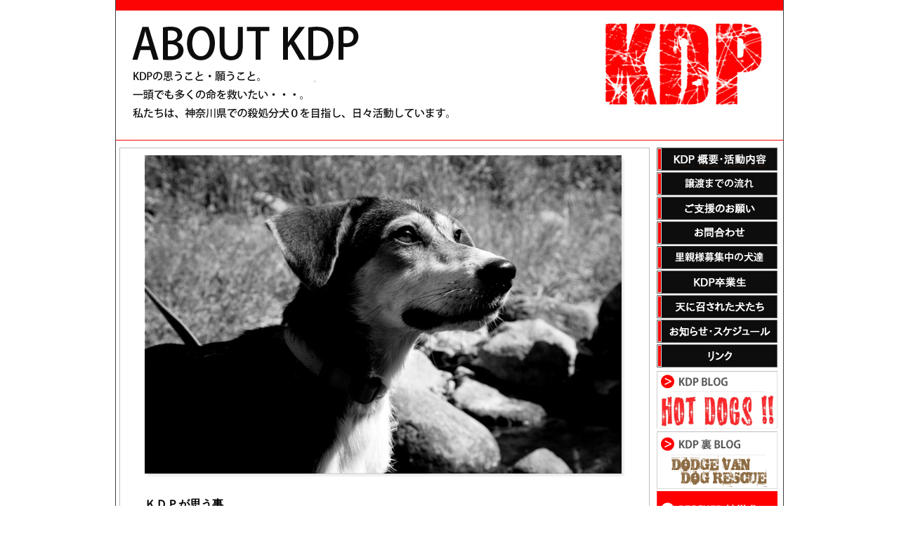

--- FILE ---
content_type: text/html; charset=UTF-8
request_url: https://kdp-satooya.org/about-kdp
body_size: 10016
content:
<!DOCTYPE html>
<html dir="ltr" lang="ja" prefix="og: https://ogp.me/ns#">
<head>
<meta charset="UTF-8" />
<meta http-equiv="X-UA-Compatible" content="IE=8" />



<link rel="profile" href="https://gmpg.org/xfn/11" />
<link rel="stylesheet" type="text/css" media="all" href="https://kdp-satooya.org/wp-content/themes/kdp-satooya/style.css" />
<link rel="pingback" href="https://kdp-satooya.org/xmlrpc.php" />

<link rel="shortcut icon" type="image/x-icon" href="https://kdp-satooya.org/wp-content/themes/kdp-satooya/favicon.ico" />
<link rel="stylesheet" href="https://kdp-satooya.org/wp-content/themes/kdp-satooya/js/nyroModal-1.6.2/styles/nyroModal.css" type="text/css" />

<script src="https://kdp-satooya.org/wp-content/themes/kdp-satooya/js/scrollsmoothly.js" type="text/javascript"></script>
<script src="https://ajax.googleapis.com/ajax/libs/jquery/1.4.2/jquery.min.js" type="text/javascript" charset="UTF-8"></script>
<script src="https://kdp-satooya.org/wp-content/themes/kdp-satooya/js/nyroModal-1.6.2/js/jquery.nyroModal-1.6.2.pack.js" type="text/javascript"></script>

<!--[if IE 6]>
<script src="https://kdp-satooya.org/wp-content/themes/kdp-satooya/js/DD_belatedPNG_0.0.8a-min.js"></script>
<script>
	DD_belatedPNG.fix('img, .png_bg');
</script>
<![endif]-->


	<style>img:is([sizes="auto" i], [sizes^="auto," i]) { contain-intrinsic-size: 3000px 1500px }</style>
	
		<!-- All in One SEO 4.9.3 - aioseo.com -->
		<title>KDP概要・活動内容 | 特定非営利活動法人 KDP KANAGAWA DOG PROTECTION - 神奈川ドッグプロテクション：神奈川県動物保護センター公認ボランティア</title>
	<meta name="robots" content="max-image-preview:large" />
	<link rel="canonical" href="https://kdp-satooya.org/about-kdp" />
	<meta name="generator" content="All in One SEO (AIOSEO) 4.9.3" />
		<meta property="og:locale" content="ja_JP" />
		<meta property="og:site_name" content="特定非営利活動法人 KDP KANAGAWA DOG PROTECTION - 神奈川ドッグプロテクション：神奈川県動物保護センター公認ボランティア" />
		<meta property="og:type" content="article" />
		<meta property="og:title" content="KDP概要・活動内容 | 特定非営利活動法人 KDP KANAGAWA DOG PROTECTION - 神奈川ドッグプロテクション：神奈川県動物保護センター公認ボランティア" />
		<meta property="og:url" content="https://kdp-satooya.org/about-kdp" />
		<meta property="og:image" content="https://kdp-satooya.org/wp-content/uploads/2019/06/KDP-logo2.png" />
		<meta property="og:image:secure_url" content="https://kdp-satooya.org/wp-content/uploads/2019/06/KDP-logo2.png" />
		<meta property="og:image:width" content="456" />
		<meta property="og:image:height" content="342" />
		<meta property="article:published_time" content="2011-05-23T08:36:24+00:00" />
		<meta property="article:modified_time" content="2019-07-14T00:02:10+00:00" />
		<meta name="twitter:card" content="summary" />
		<meta name="twitter:title" content="KDP概要・活動内容 | 特定非営利活動法人 KDP KANAGAWA DOG PROTECTION - 神奈川ドッグプロテクション：神奈川県動物保護センター公認ボランティア" />
		<meta name="twitter:image" content="https://kdp-satooya.org/wp-content/uploads/2019/06/KDP-logo2.png" />
		<script type="application/ld+json" class="aioseo-schema">
			{"@context":"https:\/\/schema.org","@graph":[{"@type":"BreadcrumbList","@id":"https:\/\/kdp-satooya.org\/about-kdp#breadcrumblist","itemListElement":[{"@type":"ListItem","@id":"https:\/\/kdp-satooya.org#listItem","position":1,"name":"Home","item":"https:\/\/kdp-satooya.org","nextItem":{"@type":"ListItem","@id":"https:\/\/kdp-satooya.org\/about-kdp#listItem","name":"KDP\u6982\u8981\u30fb\u6d3b\u52d5\u5185\u5bb9"}},{"@type":"ListItem","@id":"https:\/\/kdp-satooya.org\/about-kdp#listItem","position":2,"name":"KDP\u6982\u8981\u30fb\u6d3b\u52d5\u5185\u5bb9","previousItem":{"@type":"ListItem","@id":"https:\/\/kdp-satooya.org#listItem","name":"Home"}}]},{"@type":"Organization","@id":"https:\/\/kdp-satooya.org\/#organization","name":"\u7279\u5b9a\u975e\u55b6\u5229\u6d3b\u52d5\u6cd5\u4eba KDP KANAGAWA DOG PROTECTION - \u795e\u5948\u5ddd\u30c9\u30c3\u30b0\u30d7\u30ed\u30c6\u30af\u30b7\u30e7\u30f3\uff1a\u795e\u5948\u5ddd\u770c\u52d5\u7269\u4fdd\u8b77\u30bb\u30f3\u30bf\u30fc\u516c\u8a8d\u30dc\u30e9\u30f3\u30c6\u30a3\u30a2","description":"\u7279\u5b9a\u975e\u55b6\u5229\u6d3b\u52d5\u6cd5\u4eba KDP KANAGAWA DOG PROTECTION - \u795e\u5948\u5ddd\u30c9\u30c3\u30b0\u30d7\u30ed\u30c6\u30af\u30b7\u30e7\u30f3\u306f\u3001\u4eba\u306b\u6368\u3066\u3089\u308c\u3001\u3084\u3080\u3092\u5f97\u305a\u6bba\u51e6\u5206\u3055\u308c\u3066\u3057\u307e\u3046\u72ac\u305f\u3061\u306b\u3001\u65b0\u3057\u3044\u5bb6\u65cf\u3092\u898b\u3064\u3051\u308b\u305f\u3081\u3001\u795e\u5948\u5ddd\u770c\u52d5\u7269\u4fdd\u8b77\u30bb\u30f3\u30bf\u30fc\u304b\u3089\u6b63\u5f0f\u306a\u627f\u8a8d\u3092\u53d7\u3051\u4fdd\u8b77\u6d3b\u52d5\u3092\u884c\u3063\u3066\u304a\u308a\u307e\u3059\u3002","url":"https:\/\/kdp-satooya.org\/"},{"@type":"WebPage","@id":"https:\/\/kdp-satooya.org\/about-kdp#webpage","url":"https:\/\/kdp-satooya.org\/about-kdp","name":"KDP\u6982\u8981\u30fb\u6d3b\u52d5\u5185\u5bb9 | \u7279\u5b9a\u975e\u55b6\u5229\u6d3b\u52d5\u6cd5\u4eba KDP KANAGAWA DOG PROTECTION - \u795e\u5948\u5ddd\u30c9\u30c3\u30b0\u30d7\u30ed\u30c6\u30af\u30b7\u30e7\u30f3\uff1a\u795e\u5948\u5ddd\u770c\u52d5\u7269\u4fdd\u8b77\u30bb\u30f3\u30bf\u30fc\u516c\u8a8d\u30dc\u30e9\u30f3\u30c6\u30a3\u30a2","inLanguage":"ja","isPartOf":{"@id":"https:\/\/kdp-satooya.org\/#website"},"breadcrumb":{"@id":"https:\/\/kdp-satooya.org\/about-kdp#breadcrumblist"},"datePublished":"2011-05-23T17:36:24+09:00","dateModified":"2019-07-14T09:02:10+09:00"},{"@type":"WebSite","@id":"https:\/\/kdp-satooya.org\/#website","url":"https:\/\/kdp-satooya.org\/","name":"\u7279\u5b9a\u975e\u55b6\u5229\u6d3b\u52d5\u6cd5\u4eba KDP KANAGAWA DOG PROTECTION - \u795e\u5948\u5ddd\u30c9\u30c3\u30b0\u30d7\u30ed\u30c6\u30af\u30b7\u30e7\u30f3\uff1a\u795e\u5948\u5ddd\u770c\u52d5\u7269\u4fdd\u8b77\u30bb\u30f3\u30bf\u30fc\u516c\u8a8d\u30dc\u30e9\u30f3\u30c6\u30a3\u30a2","description":"\u7279\u5b9a\u975e\u55b6\u5229\u6d3b\u52d5\u6cd5\u4eba KDP KANAGAWA DOG PROTECTION - \u795e\u5948\u5ddd\u30c9\u30c3\u30b0\u30d7\u30ed\u30c6\u30af\u30b7\u30e7\u30f3\u306f\u3001\u4eba\u306b\u6368\u3066\u3089\u308c\u3001\u3084\u3080\u3092\u5f97\u305a\u6bba\u51e6\u5206\u3055\u308c\u3066\u3057\u307e\u3046\u72ac\u305f\u3061\u306b\u3001\u65b0\u3057\u3044\u5bb6\u65cf\u3092\u898b\u3064\u3051\u308b\u305f\u3081\u3001\u795e\u5948\u5ddd\u770c\u52d5\u7269\u4fdd\u8b77\u30bb\u30f3\u30bf\u30fc\u304b\u3089\u6b63\u5f0f\u306a\u627f\u8a8d\u3092\u53d7\u3051\u4fdd\u8b77\u6d3b\u52d5\u3092\u884c\u3063\u3066\u304a\u308a\u307e\u3059\u3002","inLanguage":"ja","publisher":{"@id":"https:\/\/kdp-satooya.org\/#organization"}}]}
		</script>
		<!-- All in One SEO -->

<link rel="alternate" type="application/rss+xml" title="特定非営利活動法人 KDP KANAGAWA DOG PROTECTION - 神奈川ドッグプロテクション：神奈川県動物保護センター公認ボランティア &raquo; フィード" href="https://kdp-satooya.org/feed" />
<link rel="alternate" type="application/rss+xml" title="特定非営利活動法人 KDP KANAGAWA DOG PROTECTION - 神奈川ドッグプロテクション：神奈川県動物保護センター公認ボランティア &raquo; コメントフィード" href="https://kdp-satooya.org/comments/feed" />
<script type="text/javascript">
/* <![CDATA[ */
window._wpemojiSettings = {"baseUrl":"https:\/\/s.w.org\/images\/core\/emoji\/16.0.1\/72x72\/","ext":".png","svgUrl":"https:\/\/s.w.org\/images\/core\/emoji\/16.0.1\/svg\/","svgExt":".svg","source":{"concatemoji":"https:\/\/kdp-satooya.org\/wp-includes\/js\/wp-emoji-release.min.js?ver=6.8.3"}};
/*! This file is auto-generated */
!function(s,n){var o,i,e;function c(e){try{var t={supportTests:e,timestamp:(new Date).valueOf()};sessionStorage.setItem(o,JSON.stringify(t))}catch(e){}}function p(e,t,n){e.clearRect(0,0,e.canvas.width,e.canvas.height),e.fillText(t,0,0);var t=new Uint32Array(e.getImageData(0,0,e.canvas.width,e.canvas.height).data),a=(e.clearRect(0,0,e.canvas.width,e.canvas.height),e.fillText(n,0,0),new Uint32Array(e.getImageData(0,0,e.canvas.width,e.canvas.height).data));return t.every(function(e,t){return e===a[t]})}function u(e,t){e.clearRect(0,0,e.canvas.width,e.canvas.height),e.fillText(t,0,0);for(var n=e.getImageData(16,16,1,1),a=0;a<n.data.length;a++)if(0!==n.data[a])return!1;return!0}function f(e,t,n,a){switch(t){case"flag":return n(e,"\ud83c\udff3\ufe0f\u200d\u26a7\ufe0f","\ud83c\udff3\ufe0f\u200b\u26a7\ufe0f")?!1:!n(e,"\ud83c\udde8\ud83c\uddf6","\ud83c\udde8\u200b\ud83c\uddf6")&&!n(e,"\ud83c\udff4\udb40\udc67\udb40\udc62\udb40\udc65\udb40\udc6e\udb40\udc67\udb40\udc7f","\ud83c\udff4\u200b\udb40\udc67\u200b\udb40\udc62\u200b\udb40\udc65\u200b\udb40\udc6e\u200b\udb40\udc67\u200b\udb40\udc7f");case"emoji":return!a(e,"\ud83e\udedf")}return!1}function g(e,t,n,a){var r="undefined"!=typeof WorkerGlobalScope&&self instanceof WorkerGlobalScope?new OffscreenCanvas(300,150):s.createElement("canvas"),o=r.getContext("2d",{willReadFrequently:!0}),i=(o.textBaseline="top",o.font="600 32px Arial",{});return e.forEach(function(e){i[e]=t(o,e,n,a)}),i}function t(e){var t=s.createElement("script");t.src=e,t.defer=!0,s.head.appendChild(t)}"undefined"!=typeof Promise&&(o="wpEmojiSettingsSupports",i=["flag","emoji"],n.supports={everything:!0,everythingExceptFlag:!0},e=new Promise(function(e){s.addEventListener("DOMContentLoaded",e,{once:!0})}),new Promise(function(t){var n=function(){try{var e=JSON.parse(sessionStorage.getItem(o));if("object"==typeof e&&"number"==typeof e.timestamp&&(new Date).valueOf()<e.timestamp+604800&&"object"==typeof e.supportTests)return e.supportTests}catch(e){}return null}();if(!n){if("undefined"!=typeof Worker&&"undefined"!=typeof OffscreenCanvas&&"undefined"!=typeof URL&&URL.createObjectURL&&"undefined"!=typeof Blob)try{var e="postMessage("+g.toString()+"("+[JSON.stringify(i),f.toString(),p.toString(),u.toString()].join(",")+"));",a=new Blob([e],{type:"text/javascript"}),r=new Worker(URL.createObjectURL(a),{name:"wpTestEmojiSupports"});return void(r.onmessage=function(e){c(n=e.data),r.terminate(),t(n)})}catch(e){}c(n=g(i,f,p,u))}t(n)}).then(function(e){for(var t in e)n.supports[t]=e[t],n.supports.everything=n.supports.everything&&n.supports[t],"flag"!==t&&(n.supports.everythingExceptFlag=n.supports.everythingExceptFlag&&n.supports[t]);n.supports.everythingExceptFlag=n.supports.everythingExceptFlag&&!n.supports.flag,n.DOMReady=!1,n.readyCallback=function(){n.DOMReady=!0}}).then(function(){return e}).then(function(){var e;n.supports.everything||(n.readyCallback(),(e=n.source||{}).concatemoji?t(e.concatemoji):e.wpemoji&&e.twemoji&&(t(e.twemoji),t(e.wpemoji)))}))}((window,document),window._wpemojiSettings);
/* ]]> */
</script>
<style id='wp-emoji-styles-inline-css' type='text/css'>

	img.wp-smiley, img.emoji {
		display: inline !important;
		border: none !important;
		box-shadow: none !important;
		height: 1em !important;
		width: 1em !important;
		margin: 0 0.07em !important;
		vertical-align: -0.1em !important;
		background: none !important;
		padding: 0 !important;
	}
</style>
<link rel='stylesheet' id='wp-block-library-css' href='https://kdp-satooya.org/wp-includes/css/dist/block-library/style.min.css?ver=6.8.3' type='text/css' media='all' />
<style id='classic-theme-styles-inline-css' type='text/css'>
/*! This file is auto-generated */
.wp-block-button__link{color:#fff;background-color:#32373c;border-radius:9999px;box-shadow:none;text-decoration:none;padding:calc(.667em + 2px) calc(1.333em + 2px);font-size:1.125em}.wp-block-file__button{background:#32373c;color:#fff;text-decoration:none}
</style>
<link rel='stylesheet' id='aioseo/css/src/vue/standalone/blocks/table-of-contents/global.scss-css' href='https://kdp-satooya.org/wp-content/plugins/all-in-one-seo-pack/dist/Lite/assets/css/table-of-contents/global.e90f6d47.css?ver=4.9.3' type='text/css' media='all' />
<link rel='stylesheet' id='wp-components-css' href='https://kdp-satooya.org/wp-includes/css/dist/components/style.min.css?ver=6.8.3' type='text/css' media='all' />
<link rel='stylesheet' id='wp-preferences-css' href='https://kdp-satooya.org/wp-includes/css/dist/preferences/style.min.css?ver=6.8.3' type='text/css' media='all' />
<link rel='stylesheet' id='wp-block-editor-css' href='https://kdp-satooya.org/wp-includes/css/dist/block-editor/style.min.css?ver=6.8.3' type='text/css' media='all' />
<link rel='stylesheet' id='wp-reusable-blocks-css' href='https://kdp-satooya.org/wp-includes/css/dist/reusable-blocks/style.min.css?ver=6.8.3' type='text/css' media='all' />
<link rel='stylesheet' id='wp-patterns-css' href='https://kdp-satooya.org/wp-includes/css/dist/patterns/style.min.css?ver=6.8.3' type='text/css' media='all' />
<link rel='stylesheet' id='wp-editor-css' href='https://kdp-satooya.org/wp-includes/css/dist/editor/style.min.css?ver=6.8.3' type='text/css' media='all' />
<link rel='stylesheet' id='block-robo-gallery-style-css-css' href='https://kdp-satooya.org/wp-content/plugins/robo-gallery/includes/extensions/block/dist/blocks.style.build.css?ver=5.1.2' type='text/css' media='all' />
<style id='global-styles-inline-css' type='text/css'>
:root{--wp--preset--aspect-ratio--square: 1;--wp--preset--aspect-ratio--4-3: 4/3;--wp--preset--aspect-ratio--3-4: 3/4;--wp--preset--aspect-ratio--3-2: 3/2;--wp--preset--aspect-ratio--2-3: 2/3;--wp--preset--aspect-ratio--16-9: 16/9;--wp--preset--aspect-ratio--9-16: 9/16;--wp--preset--color--black: #000000;--wp--preset--color--cyan-bluish-gray: #abb8c3;--wp--preset--color--white: #ffffff;--wp--preset--color--pale-pink: #f78da7;--wp--preset--color--vivid-red: #cf2e2e;--wp--preset--color--luminous-vivid-orange: #ff6900;--wp--preset--color--luminous-vivid-amber: #fcb900;--wp--preset--color--light-green-cyan: #7bdcb5;--wp--preset--color--vivid-green-cyan: #00d084;--wp--preset--color--pale-cyan-blue: #8ed1fc;--wp--preset--color--vivid-cyan-blue: #0693e3;--wp--preset--color--vivid-purple: #9b51e0;--wp--preset--gradient--vivid-cyan-blue-to-vivid-purple: linear-gradient(135deg,rgba(6,147,227,1) 0%,rgb(155,81,224) 100%);--wp--preset--gradient--light-green-cyan-to-vivid-green-cyan: linear-gradient(135deg,rgb(122,220,180) 0%,rgb(0,208,130) 100%);--wp--preset--gradient--luminous-vivid-amber-to-luminous-vivid-orange: linear-gradient(135deg,rgba(252,185,0,1) 0%,rgba(255,105,0,1) 100%);--wp--preset--gradient--luminous-vivid-orange-to-vivid-red: linear-gradient(135deg,rgba(255,105,0,1) 0%,rgb(207,46,46) 100%);--wp--preset--gradient--very-light-gray-to-cyan-bluish-gray: linear-gradient(135deg,rgb(238,238,238) 0%,rgb(169,184,195) 100%);--wp--preset--gradient--cool-to-warm-spectrum: linear-gradient(135deg,rgb(74,234,220) 0%,rgb(151,120,209) 20%,rgb(207,42,186) 40%,rgb(238,44,130) 60%,rgb(251,105,98) 80%,rgb(254,248,76) 100%);--wp--preset--gradient--blush-light-purple: linear-gradient(135deg,rgb(255,206,236) 0%,rgb(152,150,240) 100%);--wp--preset--gradient--blush-bordeaux: linear-gradient(135deg,rgb(254,205,165) 0%,rgb(254,45,45) 50%,rgb(107,0,62) 100%);--wp--preset--gradient--luminous-dusk: linear-gradient(135deg,rgb(255,203,112) 0%,rgb(199,81,192) 50%,rgb(65,88,208) 100%);--wp--preset--gradient--pale-ocean: linear-gradient(135deg,rgb(255,245,203) 0%,rgb(182,227,212) 50%,rgb(51,167,181) 100%);--wp--preset--gradient--electric-grass: linear-gradient(135deg,rgb(202,248,128) 0%,rgb(113,206,126) 100%);--wp--preset--gradient--midnight: linear-gradient(135deg,rgb(2,3,129) 0%,rgb(40,116,252) 100%);--wp--preset--font-size--small: 13px;--wp--preset--font-size--medium: 20px;--wp--preset--font-size--large: 36px;--wp--preset--font-size--x-large: 42px;--wp--preset--spacing--20: 0.44rem;--wp--preset--spacing--30: 0.67rem;--wp--preset--spacing--40: 1rem;--wp--preset--spacing--50: 1.5rem;--wp--preset--spacing--60: 2.25rem;--wp--preset--spacing--70: 3.38rem;--wp--preset--spacing--80: 5.06rem;--wp--preset--shadow--natural: 6px 6px 9px rgba(0, 0, 0, 0.2);--wp--preset--shadow--deep: 12px 12px 50px rgba(0, 0, 0, 0.4);--wp--preset--shadow--sharp: 6px 6px 0px rgba(0, 0, 0, 0.2);--wp--preset--shadow--outlined: 6px 6px 0px -3px rgba(255, 255, 255, 1), 6px 6px rgba(0, 0, 0, 1);--wp--preset--shadow--crisp: 6px 6px 0px rgba(0, 0, 0, 1);}:where(.is-layout-flex){gap: 0.5em;}:where(.is-layout-grid){gap: 0.5em;}body .is-layout-flex{display: flex;}.is-layout-flex{flex-wrap: wrap;align-items: center;}.is-layout-flex > :is(*, div){margin: 0;}body .is-layout-grid{display: grid;}.is-layout-grid > :is(*, div){margin: 0;}:where(.wp-block-columns.is-layout-flex){gap: 2em;}:where(.wp-block-columns.is-layout-grid){gap: 2em;}:where(.wp-block-post-template.is-layout-flex){gap: 1.25em;}:where(.wp-block-post-template.is-layout-grid){gap: 1.25em;}.has-black-color{color: var(--wp--preset--color--black) !important;}.has-cyan-bluish-gray-color{color: var(--wp--preset--color--cyan-bluish-gray) !important;}.has-white-color{color: var(--wp--preset--color--white) !important;}.has-pale-pink-color{color: var(--wp--preset--color--pale-pink) !important;}.has-vivid-red-color{color: var(--wp--preset--color--vivid-red) !important;}.has-luminous-vivid-orange-color{color: var(--wp--preset--color--luminous-vivid-orange) !important;}.has-luminous-vivid-amber-color{color: var(--wp--preset--color--luminous-vivid-amber) !important;}.has-light-green-cyan-color{color: var(--wp--preset--color--light-green-cyan) !important;}.has-vivid-green-cyan-color{color: var(--wp--preset--color--vivid-green-cyan) !important;}.has-pale-cyan-blue-color{color: var(--wp--preset--color--pale-cyan-blue) !important;}.has-vivid-cyan-blue-color{color: var(--wp--preset--color--vivid-cyan-blue) !important;}.has-vivid-purple-color{color: var(--wp--preset--color--vivid-purple) !important;}.has-black-background-color{background-color: var(--wp--preset--color--black) !important;}.has-cyan-bluish-gray-background-color{background-color: var(--wp--preset--color--cyan-bluish-gray) !important;}.has-white-background-color{background-color: var(--wp--preset--color--white) !important;}.has-pale-pink-background-color{background-color: var(--wp--preset--color--pale-pink) !important;}.has-vivid-red-background-color{background-color: var(--wp--preset--color--vivid-red) !important;}.has-luminous-vivid-orange-background-color{background-color: var(--wp--preset--color--luminous-vivid-orange) !important;}.has-luminous-vivid-amber-background-color{background-color: var(--wp--preset--color--luminous-vivid-amber) !important;}.has-light-green-cyan-background-color{background-color: var(--wp--preset--color--light-green-cyan) !important;}.has-vivid-green-cyan-background-color{background-color: var(--wp--preset--color--vivid-green-cyan) !important;}.has-pale-cyan-blue-background-color{background-color: var(--wp--preset--color--pale-cyan-blue) !important;}.has-vivid-cyan-blue-background-color{background-color: var(--wp--preset--color--vivid-cyan-blue) !important;}.has-vivid-purple-background-color{background-color: var(--wp--preset--color--vivid-purple) !important;}.has-black-border-color{border-color: var(--wp--preset--color--black) !important;}.has-cyan-bluish-gray-border-color{border-color: var(--wp--preset--color--cyan-bluish-gray) !important;}.has-white-border-color{border-color: var(--wp--preset--color--white) !important;}.has-pale-pink-border-color{border-color: var(--wp--preset--color--pale-pink) !important;}.has-vivid-red-border-color{border-color: var(--wp--preset--color--vivid-red) !important;}.has-luminous-vivid-orange-border-color{border-color: var(--wp--preset--color--luminous-vivid-orange) !important;}.has-luminous-vivid-amber-border-color{border-color: var(--wp--preset--color--luminous-vivid-amber) !important;}.has-light-green-cyan-border-color{border-color: var(--wp--preset--color--light-green-cyan) !important;}.has-vivid-green-cyan-border-color{border-color: var(--wp--preset--color--vivid-green-cyan) !important;}.has-pale-cyan-blue-border-color{border-color: var(--wp--preset--color--pale-cyan-blue) !important;}.has-vivid-cyan-blue-border-color{border-color: var(--wp--preset--color--vivid-cyan-blue) !important;}.has-vivid-purple-border-color{border-color: var(--wp--preset--color--vivid-purple) !important;}.has-vivid-cyan-blue-to-vivid-purple-gradient-background{background: var(--wp--preset--gradient--vivid-cyan-blue-to-vivid-purple) !important;}.has-light-green-cyan-to-vivid-green-cyan-gradient-background{background: var(--wp--preset--gradient--light-green-cyan-to-vivid-green-cyan) !important;}.has-luminous-vivid-amber-to-luminous-vivid-orange-gradient-background{background: var(--wp--preset--gradient--luminous-vivid-amber-to-luminous-vivid-orange) !important;}.has-luminous-vivid-orange-to-vivid-red-gradient-background{background: var(--wp--preset--gradient--luminous-vivid-orange-to-vivid-red) !important;}.has-very-light-gray-to-cyan-bluish-gray-gradient-background{background: var(--wp--preset--gradient--very-light-gray-to-cyan-bluish-gray) !important;}.has-cool-to-warm-spectrum-gradient-background{background: var(--wp--preset--gradient--cool-to-warm-spectrum) !important;}.has-blush-light-purple-gradient-background{background: var(--wp--preset--gradient--blush-light-purple) !important;}.has-blush-bordeaux-gradient-background{background: var(--wp--preset--gradient--blush-bordeaux) !important;}.has-luminous-dusk-gradient-background{background: var(--wp--preset--gradient--luminous-dusk) !important;}.has-pale-ocean-gradient-background{background: var(--wp--preset--gradient--pale-ocean) !important;}.has-electric-grass-gradient-background{background: var(--wp--preset--gradient--electric-grass) !important;}.has-midnight-gradient-background{background: var(--wp--preset--gradient--midnight) !important;}.has-small-font-size{font-size: var(--wp--preset--font-size--small) !important;}.has-medium-font-size{font-size: var(--wp--preset--font-size--medium) !important;}.has-large-font-size{font-size: var(--wp--preset--font-size--large) !important;}.has-x-large-font-size{font-size: var(--wp--preset--font-size--x-large) !important;}
:where(.wp-block-post-template.is-layout-flex){gap: 1.25em;}:where(.wp-block-post-template.is-layout-grid){gap: 1.25em;}
:where(.wp-block-columns.is-layout-flex){gap: 2em;}:where(.wp-block-columns.is-layout-grid){gap: 2em;}
:root :where(.wp-block-pullquote){font-size: 1.5em;line-height: 1.6;}
</style>
<link rel='stylesheet' id='contact-form-7-css' href='https://kdp-satooya.org/wp-content/plugins/contact-form-7/includes/css/styles.css?ver=5.3.2' type='text/css' media='all' />
<link rel='stylesheet' id='foobox-free-min-css' href='https://kdp-satooya.org/wp-content/plugins/foobox-image-lightbox/free/css/foobox.free.min.css?ver=2.7.41' type='text/css' media='all' />
<link rel='stylesheet' id='wp-pagenavi-css' href='https://kdp-satooya.org/wp-content/plugins/wp-pagenavi-lightword/pagenavi-css.css?ver=2.70' type='text/css' media='all' />
<script type="text/javascript" src="https://kdp-satooya.org/wp-includes/js/jquery/jquery.min.js?ver=3.7.1" id="jquery-core-js"></script>
<script type="text/javascript" src="https://kdp-satooya.org/wp-includes/js/jquery/jquery-migrate.min.js?ver=3.4.1" id="jquery-migrate-js"></script>
<script type="text/javascript" id="foobox-free-min-js-before">
/* <![CDATA[ */
/* Run FooBox FREE (v2.7.41) */
var FOOBOX = window.FOOBOX = {
	ready: true,
	disableOthers: false,
	o: {wordpress: { enabled: true }, countMessage:'image %index of %total', captions: { dataTitle: ["captionTitle","title"], dataDesc: ["captionDesc","description"] }, rel: '', excludes:'.fbx-link,.nofoobox,.nolightbox,a[href*="pinterest.com/pin/create/button/"]', affiliate : { enabled: false }},
	selectors: [
		".foogallery-container.foogallery-lightbox-foobox", ".foogallery-container.foogallery-lightbox-foobox-free", ".gallery", ".wp-block-gallery", ".wp-caption", ".wp-block-image", "a:has(img[class*=wp-image-])", ".foobox"
	],
	pre: function( $ ){
		// Custom JavaScript (Pre)
		
	},
	post: function( $ ){
		// Custom JavaScript (Post)
		
		// Custom Captions Code
		
	},
	custom: function( $ ){
		// Custom Extra JS
		
	}
};
/* ]]> */
</script>
<script type="text/javascript" src="https://kdp-satooya.org/wp-content/plugins/foobox-image-lightbox/free/js/foobox.free.min.js?ver=2.7.41" id="foobox-free-min-js"></script>
<link rel="https://api.w.org/" href="https://kdp-satooya.org/wp-json/" /><link rel="alternate" title="JSON" type="application/json" href="https://kdp-satooya.org/wp-json/wp/v2/pages/48" /><link rel="EditURI" type="application/rsd+xml" title="RSD" href="https://kdp-satooya.org/xmlrpc.php?rsd" />
<meta name="generator" content="WordPress 6.8.3" />
<link rel='shortlink' href='https://kdp-satooya.org/?p=48' />
<link rel="alternate" title="oEmbed (JSON)" type="application/json+oembed" href="https://kdp-satooya.org/wp-json/oembed/1.0/embed?url=https%3A%2F%2Fkdp-satooya.org%2Fabout-kdp" />
<link rel="alternate" title="oEmbed (XML)" type="text/xml+oembed" href="https://kdp-satooya.org/wp-json/oembed/1.0/embed?url=https%3A%2F%2Fkdp-satooya.org%2Fabout-kdp&#038;format=xml" />
<meta property="og:description" content="特定非営利活動法人 KDP KANAGAWA DOG PROTECTION &#8211; 神奈川ドッグプロテクションは、人に捨てられ、やむを得ず殺処分されてしまう犬たちに、新しい家族を見つけるため、神奈川県動物保護センターから正式な承認を受け保護活動を行っております。" />
</head>

<body class="wp-singular page-template-default page page-id-48 wp-theme-twentyten wp-child-theme-kdp-satooya">
<div id="wrapper" class="hfeed w_page">


			<div id="header" onClick="location.href='/'">

		<div id="masthead">
			<div id="branding" role="banner">
				<img src="https://kdp-satooya.org/wp-content/themes/kdp-satooya/images/header-about.png" alt="KDP概要・活動内容" class="header" />			</div><!-- #branding -->
		</div><!-- #masthead -->
	</div><!-- #header -->

	<div id="main">

		<div id="container">
			<div id="content" role="main">

			

				<div id="post-48" class="post-48 page type-page status-publish hentry">


					<div class="entry-content">
<img fetchpriority="high" decoding="async" src="/wp-content/uploads/2011/05/about.jpg" alt="KDP概要・活動内容" width="687" height="459" />
<h3>ＫＤＰが思う事</h3>
<p class="about1">
KDPは私達の納めた税金によって残念ながら日々行われている罪のない犬の殺処分数を手を差し伸べることによってゼロにする事こそが人としてとるべき当たり前の行動という信念のもと神奈川県動物保護センターにより犬を引き取り新たな飼い主が見つかるまでシェルターにて健全な環境化において飼育、共同生活、譲渡会、お見合い等を通じて新たな飼い主様、ご家族と犬との間のマッチングを行っております。<br/>
<br/>
今後発信訴えていきたい事は捨てられた保護犬を家族に迎え入れようという意識が一般常識のレベルにまで達する事、そして各団体、シェルターや一般家庭保護宅に保護しなければいけない犬がいなくなり団体も個人も解散することが出来て犬達が各家庭に行きそれぞれが幸せな生活を送って暮らす事が出来てそれが連鎖繋がっていく事です。保護活動は持続が大事ではなく一秒でも早く保護しなければ死ぬ犬をなくす事こそが活動の本質と感じています。<br/>
犬の命にまったはないのが現実だからです。<br/>
<br/>
前期達成出来ました神奈川県動物保護センター犬の殺処分ゼロという全国初の成績によって神奈川県知事をはじめ県、行政は変わりました。昨日は神奈川県庁にて初めての保護犬の譲渡会も開催されました。<br/>
今度はこの地に住む私達が今以上に犬との生活を前進させていく事が殺処分がとても多い県や全国に向けてとても重要に思います。<br/>
<br/>
今後ともまだ目を背ければ見なくてもすんでしまう環境にいる恐怖に日々怯えるセンター地下の牢屋にいる捨てられた犬達に光を当てる為に皆様の御協力を心よりお願い致します。<br/>
<br/>
保護犬を家族に迎え入れる事で家族、家庭のライフスタイル、先住犬とのマッチングはとても重要な事です。迎え入れる事で人も犬も今以上に幸せになり笑って暮らせなければ意味がありません。それを踏まえました上で救う事という気持ちを全面に犬を受け入れて下さいますと殺処分を待つしか道がない犬達にはとても光栄です。<br/>
<br/>
2014.6.1　　KDP代表 菊池英隆
</p>
					</div><!-- .entry-content -->
				</div><!-- #post-## -->

				
			<div id="comments">


	<p class="nocomments">コメントは停止中です。</p>



</div><!-- #comments -->


			</div><!-- #content -->
		</div><!-- #container -->


		<div id="primary" class="widget-area" role="complementary">
			<ul class="xoxo">

<li id="custom_html-2" class="widget_text widget-container widget_custom_html"><div class="textwidget custom-html-widget"><img src="/wp-content/uploads/2015/06/sidemenu5c.png" alt="KDP" usemap="#menu1map" style="max-width:unset;" />
<map name="menu1map">
<area href="/about-kdp/" shape="rect" alt="KDP概要・活動内容"  title="ABOUT KDP" coords="0,0,171,31">
<area href="/as-a-person2/" shape="rect" alt="譲渡までの流れ" title="譲渡までの流れ" coords="0,38,171,67">
<area href="/ask-for-your-support2/" shape="rect" alt="ご支援のお願い" title="いま必要なもの、活動報告" coords="0,72,171,102">
<area href="/contact-us/" shape="rect" alt="お問合わせ" title="一般的なお問合わせはこちら" coords="0,106,171,136">
<area href="/category/foster/" shape="rect" alt="里親様募集中の犬達" title="里親様募集中の犬達" coords="0,141,171,172">
<area href="/category/alumni/" shape="rect" alt="KDP卒業生" title="KDPを巣立っていった犬たち" coords="0,176,171,206">
<area href="/category/heaven/" shape="rect" alt="天に召された犬たち" title="天に召された犬たち" coords="0,211,171,241">
<area href="/category/info/" shape="rect" alt="お知らせ" title="KDP最新情報！" coords="0,246,171,290">
<area href="/link/" shape="rect" alt="リンク" title="ご支援くださっている企業・個人の方々" coords="0,281,171,339">
</map>
<img src="/wp-content/uploads/2011/05/sidemenu2.png" alt="KDP" usemap="#menumap" style="max-width: unset;" />
<map name="menumap">
<area href="/blog/" shape="rect" alt="KDP BLOG" title="KDP BLOG HOT DOGS!" coords="0,0,171,80">
<area href="https://ameblo.jp/risurisugogo/" target="_blank" shape="rect" alt="KDP裏BLOG" title="DODGE VANで犬レスキュー海と山のクレイジー生活" coords="0,86,171,165">
<area href="/category/fukushima/" shape="rect" alt="RESCUED DOGS FUKUSHIMA" title="福島県で被災した犬たち" coords="0,171,171,251">
<area href="/category/foster/" shape="rect" alt="RESCUED DOGS" title="里親さん募集中の犬たち" coords="0,257,171,337">
<area href="/kdp-goods/" shape="rect" alt="KDP GOODS" title="KDPグッズ"  coords="0,342,171,373">
</map>
</div></li>			</ul>
		</div><!-- #primary .widget-area -->

	</div><!-- #main -->
</div><!-- #wrapper -->

	<div id="footer" role="contentinfo">
		<div id="colophon">


			<div id="site-info">
<a href="https://hp.satake7.net/" title="supported by satake studio" target="_blank" class="s3">s3</a>
&copy; 2011 <a href="/">KANAGAWA DOG PROTECTION</a>. ALL RIGHTS RESERVED.
			</div><!-- #site-info -->
		</div><!-- #colophon -->
	</div><!-- #footer -->


<script type="speculationrules">
{"prefetch":[{"source":"document","where":{"and":[{"href_matches":"\/*"},{"not":{"href_matches":["\/wp-*.php","\/wp-admin\/*","\/wp-content\/uploads\/*","\/wp-content\/*","\/wp-content\/plugins\/*","\/wp-content\/themes\/kdp-satooya\/*","\/wp-content\/themes\/twentyten\/*","\/*\\?(.+)"]}},{"not":{"selector_matches":"a[rel~=\"nofollow\"]"}},{"not":{"selector_matches":".no-prefetch, .no-prefetch a"}}]},"eagerness":"conservative"}]}
</script>
<script type="text/javascript" src="https://kdp-satooya.org/wp-includes/js/comment-reply.min.js?ver=6.8.3" id="comment-reply-js" async="async" data-wp-strategy="async"></script>
<script type="text/javascript" id="contact-form-7-js-extra">
/* <![CDATA[ */
var wpcf7 = {"apiSettings":{"root":"https:\/\/kdp-satooya.org\/wp-json\/contact-form-7\/v1","namespace":"contact-form-7\/v1"}};
/* ]]> */
</script>
<script type="text/javascript" src="https://kdp-satooya.org/wp-content/plugins/contact-form-7/includes/js/scripts.js?ver=5.3.2" id="contact-form-7-js"></script>
</body>
</html>


--- FILE ---
content_type: text/css
request_url: https://kdp-satooya.org/wp-content/themes/kdp-satooya/img-shadow.css
body_size: 246
content:
@charset "utf-8";

.img-shadow, .img-shadow-right, .img-shadow-center {
  background: url(images/shadowAlpha.png) no-repeat bottom right !important;
  background: url(images/shadow.gif) no-repeat bottom right;
  margin: 10px 5px 5px 10px !important;
  margin: 10px 5px 5px 5px;
}
.img-shadow {
  float: left;
}
.img-shadow-right {
  float: right;
}
.img-shadow-center {
  margin: 0 auto;
  display: block;
}
.img-shadow img, .img-shadow-right img, .img-shadow-center img {
  display: block;
  position: relative;
  background-color: #fff;
  border: 1px solid #a9a9a9 !important;
  margin: -6px 6px 6px -6px;
  padding: 4px;
}

.shadow, .shadow-right, .shadow-center {
  background: url(images/shadowAlpha.png) no-repeat bottom right !important;
  background: url(images/shadow.gif) no-repeat bottom right;
  margin: 10px 5px 5px 10px !important;
  margin: 10px 5px 5px 5px;
}
.shadow {
  float: left;
}
.shadow-right {
  float: right;
}
.shadow-center {
  margin: 0 auto;
  display: block;
}
.shadow img, .shadow-right img, .shadow-center img {
  display: block;
  position: relative;
  background-color: #fff;
  border: none !important;
  margin: -3px 6px 6px -3px;
  padding: 0px;
}


--- FILE ---
content_type: text/css
request_url: https://kdp-satooya.org/wp-content/themes/kdp-satooya/core.css
body_size: 3903
content:
@charset "utf-8";
/*
Theme Name:		KDP based on Twenty Ten
Theme URI:      https://kdp-satooya.org/
Description:	WordPress「2010」をベースにカスタマイズ。
Author:			Satake Studio, LPC.
Author URI:     https://hp.satake7.net/
Template:       twentyten
Version:        0.1
*/

body {
	background-color:#fff;
	font-family: 'ヒラギノ角ゴ Pro W3','Hiragino Kaku Gothic Pro','メイリオ',Meiryo,'ＭＳ Ｐゴシック',sans-serif;
}
input, textarea, .page-title span, .pingback a.url {
	font-family: Arial, Georgia, "Bitstream Charter", serif;
}

.one-column #content,
#main,
#wrapper {
	margin: 0 auto;
	width: 950px;
}
.w_page #main {
	margin-top:10px;
}

#wrapper {
	position:relative;
	padding:0;
}
.w_page {
	border:1px solid #404040;
	border-top:none;
}

#main {
	padding:0;
}

#header {
	background:#fff url(images/header1.jpg) no-repeat;
	height:200px;
	padding-top:0;
	cursor:pointer;
}

#branding img {
	border:none;
}
#branding img.header {
	margin:30px 0 0 15px;
}

.entry-content {
	padding-top:0;
}

.hentry {
	margin-bottom:0;
}

.top-img {
	border:1px solid #404040;
	border-top:none;
}

.copyright {
	color:#7f7f7f;
	font-size:10px;
	line-height:15px;
	text-align:right;
}

#primary,
#secondary {
	width: 180px;
}

.w_page #content {
	margin:0px 190px 20px 5px;
	border:1px solid #BFBFBF;
	padding:10px 30px 10px 35px;
}
.category-ibaraki .w_page #content,
.category-heaven .w_page #content,
.category-alumni .w_page #content,
.category-foster .w_page #content,
.category-fukushima .w_page #content {
	padding:10px 10px 10px 10px;
}

.ask3,
.ask2,
.ask1 {
	margin:20px 30px 0 20px;
}
.ask1 {
	font-size:13px;
}
.ask2 {
	font-size:11px;
	color:#595959;
}
.ask3 {
	font-size:12px;
}
.ask4 {
	background-color:#F9F9F9;
	border:1px solid #BFBFBF;
	padding:15px;
	margin:20px 30px 0 20px;
}

.w_page hr {
	margin:0px 30px 0 20px;
}

.w_page #content h2 {
	font-size:16px;
	font-weight:bold;
	width:320px;
	height:28px;
	border:1px solid red;
	border-left:6px solid red;
	background-color:#f7f7f7;
	padding:5px 0 0 15px;
	margin-top:50px;
}

.w_page #content h3 {
	font-size:16px;
	font-weight:bold;
	margin:20px 0;
}

#colophon {
	border:none;
	padding-top:3px;
}
#site-info {
	width:100%;
	text-align:right;
	font-size:10px;
	font-weight:100;
	color:#7f7f7f;
}
#site-info a {
	color:#7f7f7f;
}
#site-info a.s3 {
	float:left;
	color:#fff;
	font-size:8px;
	line-height:2px;
}

sup {
	color:red;
	font-weight:bold;
}

#content table.contact {
	border:none;
	margin:0 0 0 20px;
	width:640px;
}

#content .contact td {
	font-size:12px;
	vertical-align:top;
	border:none;
	padding:10px 0px 0px 20px;
}

#content,
#content input,
#content textarea {
	color:#333;
	font-size:12px;
	line-height:20px;
	margin:0;
	background-color:#FFF;
}
#content .contact textarea {
	margin-bottom:10px;
}

#content .contact input[type="submit"] {
	background-color:#F9F9F9;
	border:1px solid #BFBFBF;
	font-weight:bold;
	padding:2px 10px;
	cursor:pointer;
}

.contact td.submit {
	text-align:center;
}

.contact tr.trl,
.contact tr.rl,
.contact tr.rbl {
	background-color:#F9F9F9;
	border-right:1px solid #BFBFBF;
	border-left:1px solid #BFBFBF;
}

.contact tr.trl {
	border-top:1px solid #BFBFBF;
}

.contact tr.rbl {
	border-bottom:1px solid #BFBFBF;
}

p.cont1 {
	border:1px solid #F2F2F2;
	margin:20px 10px 0 0;
	padding:10px 20px;
	font-size:13px;
	line-height:26px;
}

p.about1 {
	font-size:13px;
	line-height:26px;
	padding-bottom:100px;
}

.single-post .hentry  {
	margin: 20px 20px 36px 20px;
}
#content h1.entry-title,
#content h2.entry-title {
	font-size: 18px;
	background:none;
	border:none;
	border-left:5px solid #0D0D0D;
	height:28px;
	margin-top:20px;
	padding:2px 0 0 10px;
	width:100%;
}

.entry-meta {
	border-left:5px solid #FC0403;
	background-color:#0D0D0D;
	height:26px;
	color:#fff;
	padding:5px 0 0 10px;
	margin-bottom:20px;
}
.entry-meta a {
	color:#fff;
	text-decoration:none;
}
.entry-meta .cat-links {
	border-left:1px dotted #fff;
	border-right:1px dotted #fff;
	padding:0 10px;
}

#comments,
.single-c {
	margin:0 20px;
}
.single-c {
	padding-bottom:10px;
	border-bottom:5px solid #f5f5f5;
}

h3#reply-title {
	color:#777;
}

#respond .form-allowed-tags {
	display:none;
}

.note {
	font-size:11px;
	color:#555;
}

.blog .entry-utility,
.category-info .entry-utility {
	text-align:right;
	margin:5px 20px 10px 0;
}

#secondary h3.widget-title {
	background:#0d0d0d url(images/h3-back.png) no-repeat;
	color:#fff;
	width:152px;
	height:23px;
	padding:4px 0 0 20px;
	font-family: Georgia, "Bitstream Charter", serif;
}

#secondary ul.xoxo {
	padding-right:6px;
}
#secondary ul.xoxo li {
	background-color:#f7f7f7;
	border:1px solid #bfbfbf;
}
#secondary ul.xoxo li ul {
	padding:10px 5px 20px 5px;
}
#secondary ul.xoxo li ul li {
	border:none;
	margin-bottom:5px;
}
#secondary a {
	color:#000;
}

#secondary #text-4 h3.widget-title {
	display:none;
}
#secondary ul.xoxo li#text-4  {
	background:none;
	border:none;
	position:relative;
}

#secondary ul.xoxo li#text-8 {
	background: none;
	border: none;
}





.twtr-widget h3, .twtr-ft div,
.twtr-widget-profile img.twtr-profile-img {
	display:none !important;
}
.twtr-bd {
	border-bottom:1px solid #0d0d0d;
}

#redbox {
	position:absolute;
	top:0px;
	left:0px;
	width:5px;
	height:15px;
	background-color:#fc0403;
	border-top:1px solid #404040;
	border-left:1px solid #404040;
}


#home {
	position:absolute;
	top:210px;
	left:-54px;
}

.cat-item-13,
.cat-item-12,
.cat-item-10,
.cat-item-8,
.cat-item-7 {
	display:none;
}
body.category-ibaraki #content .category-ibaraki,
body.category-heaven #content .category-heaven,
body.category-alumni #content .category-alumni,
body.category-foster #content .category-foster,
body.category-fukushima #content .category-fukushima {
	width:232px;
	height:248px;
	float:left;
	border:1px solid #bfbfbf;
	margin:5px;
	position:relative;
}
body.category-ibaraki #content .category-ibaraki .main-img,
body.category-heaven #content .category-heaven .main-img,
body.category-alumni #content .category-alumni .main-img,
body.category-foster #content .category-foster .main-img,
body.category-fukushima #content .category-fukushima .main-img {
	margin:2px;
}

body.category-ibaraki #content .category-ibaraki .entry-content,
body.category-heaven #content .category-heaven .entry-content,
body.category-alumni #content .category-alumni .entry-content,
body.category-foster #content .category-foster .entry-content,
body.category-fukushima #content .category-fukushima .entry-content {
	clear:none;
	margin:0 5px 0 5px;
	border:none;
}
body.category-ibaraki #content .category-ibaraki .entry-content a,
body.category-heaven #content .category-heaven .entry-content a,
body.category-alumni #content .category-alumni .entry-content a,
body.category-foster #content .category-foster .entry-content a,
body.category-fukushima #content .category-fukushima .entry-content a {
	color:#333;
	text-decoration:none;
}
body.category-ibaraki #content .category-ibaraki .entry-content .more-link,
body.category-heaven #content .category-heaven .entry-content .more-link,
body.category-alumni #content .category-alumni .entry-content .more-link,
body.category-foster #content .category-foster .entry-content .more-link,
body.category-fukushima #content .category-fukushima .entry-content .more-link {
	height:21px;
	color:#fff;
	float:right;
	background:#fff url('images/detail-button1.png') no-repeat top right;
	margin-top:-21px;
}

.wp-pagenavi a {
	color:#333;
	text-decoration:none;
}
.wp-pagenavi {
	width:400px;
	height:30px;
	margin:30px auto;
	padding:3px 0 0 20px;
}
body.category-ibaraki .wp-pagenavi,
body.category-heaven .wp-pagenavi,
body.category-alumni .wp-pagenavi,
body.category-foster .wp-pagenavi,
body.category-fukushima .wp-pagenavi {
	width:480px;
	background:#000 url('images/page-navi.png') no-repeat top right;
}
body.category-heaven .wp-pagenavi,
body.category-alumni .wp-pagenavi {
	width:550px;
}

body.category-ibaraki .wp-pagenavi div,
body.category-ibaraki .wp-pagenavi div.first, body.category-ibaraki .wp-pagenavi div.last,
body.category-heaven .wp-pagenavi div,
body.category-heaven .wp-pagenavi div.first, body.category-heaven .wp-pagenavi div.last,
body.category-alumni .wp-pagenavi div,
body.category-alumni .wp-pagenavi div.first, body.category-alumni .wp-pagenavi div.last,
body.category-foster .wp-pagenavi div,
body.category-foster .wp-pagenavi div.first, body.category-foster .wp-pagenavi div.last,
body.category-fukushima .wp-pagenavi div,
body.category-fukushima .wp-pagenavi div.first, body.category-fukushima .wp-pagenavi div.last {
	background:none;
	border:1px solid #dfdfde;
	color:#fff;
}
body.category-heaven .wp-pagenavi .extend,
body.category-alumni .wp-pagenavi .extend {
	border:none;
}

body.category-ibaraki .wp-pagenavi div,
body.category-heaven .wp-pagenavi div,
body.category-alumni .wp-pagenavi div,
body.category-foster .wp-pagenavi div,
body.category-fukushima .wp-pagenavi div {
	width: 20px;
	height:19px;
	margin-top:2px;
	padding-top:1px;
}

body.category-ibaraki .wp-pagenavi div.first, body.category-ibaraki .wp-pagenavi div.last,
body.category-heaven .wp-pagenavi div.first, body.category-heaven .wp-pagenavi div.last,
body.category-alumni .wp-pagenavi div.first, body.category-alumni .wp-pagenavi div.last,
body.category-foster .wp-pagenavi div.first, body.category-foster .wp-pagenavi div.last,
body.category-fukushima .wp-pagenavi div.first, body.category-fukushima .wp-pagenavi div.last {
	width: 50px;
}

body.category-ibaraki .wp-pagenavi div.current,
body.category-heaven .wp-pagenavi div.current,
body.category-alumni .wp-pagenavi div.current,
body.category-foster .wp-pagenavi div.current,
body.category-fukushima .wp-pagenavi div.current {
	color:red;
}


.single-main-div {
	width:640px;
	height:480px;
	padding:2px 2px 2px 2px;
	border:1px solid #bfbfbf;
	margin-bottom:2px;
}
.single-main-img {
}

.single-sub-div {
	float:left;
	width:96px;
	height:72px;
	padding:2px;
	margin:0 4px 0 0;
	border:1px solid #bfbfbf;
	vertical-align:middle;
	text-align:center;
	overflow:hidden;
}
.single-sub-img {
	width:96px;
}

.img-notice {
	font-size:10px;
	line-height:12px;
	color:#777;
	margin-top:10px;
}
.img-notice a {
	color:#777;
}

#content .category-ibaraki h1.entry-title,
#content .category-heaven h1.entry-title,
#content .category-alumni h1.entry-title,
#content .category-foster h1.entry-title,
#content .category-fukushima h1.entry-title {
	border:none;
	padding-left:0;
}
#content .category-ibaraki h1.entry-title .h1s,
#content .category-heaven h1.entry-title .h1s,
#content .category-alumni h1.entry-title .h1s,
#content .category-foster h1.entry-title .h1s,
#content .category-fukushima h1.entry-title .h1s {
	font-size:1.6em;
	padding-right:5px;
}

body.single #content .category-ibaraki .entry-content,
body.single #content .category-heaven .entry-content,
body.single #content .category-alumni .entry-content,
body.single #content .category-foster .entry-content,
body.single #content .category-fukushima .entry-content {
	border:none;
	border-left:1px solid #BFBFBF;
	margin-top:15px;
	padding-left:15px;
	font-size:14px;
}
body.single #content .category-heaven .entry-content,
body.single #content .category-alumni .entry-content,
body.single #content .category-foster .entry-content {
	border:1px solid #BFBFBF;
	background-color:#f9f9f9;
	padding:15px;
	margin-right:0;
}

body.single #content .category-ibaraki .entry-content p,
body.single #content .category-heaven .entry-content p,
body.single #content .category-alumni .entry-content p,
body.single #content .category-foster .entry-content p,
body.single #content .category-fukushima .entry-content p {
	margin-bottom:12px;
}

body.single #content .category-ibaraki .entry-content table,
body.single #content .category-heaven .entry-content table,
body.single #content .category-alumni .entry-content table,
body.single #content .category-foster .entry-content table,
body.single #content .category-fukushima .entry-content table {
	border:1px solid #BFBFBF;
	background-color:#f9f9f9;
	width:80%;
}
body.single #content .category-ibaraki .entry-content th,
body.single #content .category-ibaraki .entry-content td,
body.single #content .category-heaven .entry-content th,
body.single #content .category-heaven .entry-content td,
body.single #content .category-alumni .entry-content th,
body.single #content .category-alumni .entry-content td,
body.single #content .category-foster .entry-content th,
body.single #content .category-foster .entry-content td,
body.single #content .category-fukushima .entry-content th,
body.single #content .category-fukushima .entry-content td {
	text-align:left;
	border:none;
	border-bottom:1px dashed #BFBFBF;
	padding:2px 10px;
}
body.single #content .category-ibaraki .entry-content th,
body.single #content .category-heaven .entry-content th,
body.single #content .category-alumni .entry-content th,
body.single #content .category-foster .entry-content th,
body.single #content .category-fukushima .entry-content th {
	white-space: nowrap;
}

#nav-below.category-ibaraki,
#nav-below.category-heaven,
#nav-below.category-alumni,
#nav-below.category-foster,
#nav-below.category-fukushima {
	background:#000 url('images/detail-pagebase.png') no-repeat top right;
	width:271px;
	height:33px;
	margin:0 auto 50px auto;
	padding:0;
}
#nav-below.category-ibaraki .nav-previous img,
#nav-below.category-heaven .nav-previous img,
#nav-below.category-alumni .nav-previous img,
#nav-below.category-foster .nav-previous img,
#nav-below.category-fukushima .nav-previous img {
	float:left;
}
#nav-below.category-ibaraki .nav-next img,
#nav-below.category-heaven .nav-next img,
#nav-below.category-alumni .nav-next img,
#nav-below.category-foster .nav-next img,
#nav-below.category-fukushima .nav-next img {
	float:right;
}

.foster-bosyu {
	float:right;
	margin:10px 0;
}

.goods {
	float:left;
	width:300px;
	height:180px;
	border:1px solid #f0f0f0;
	background-color:#f9f9f9;
	margin:10px 20px 10px 0;
	padding:10px;
}
.goods img {
	border:1px solid #BFBFBF;
}
.price {
	font-weight:bold;
	color:red;
}

.youtube {
	position:absolute;
	top:156px;
	left:213px;
}
.update {
	position:absolute;
	top:0px;
	left:0px;
}
.comingsoon {
	position:absolute;
	top:74px;
	left:47px;
}
.progress {
	position:absolute;
	top:171px;
	left:2px;
	width: 2px;
	height: 2px;
	background-color: #ff0000;
}

.heaven {
	position:absolute;
	top:2px;
	left:2px;
}

#content table#shien {
	background-color:#f9f9f9;
	width:640px;
	margin-left:20px;
}
#content table#shien td {
	font-size:12px;
	padding:2px 10px;
	border: 1px solid #E7E7E7;
}
#content table#shien td.yen,
#content table#shien td.date {
	text-align:right;
	width:90px;
}

#content ul.azukari {
	background-color:#fff;
	border-top: 1px solid #E7E7E7;
	border-bottom: 1px solid #E7E7E7;
	list-style:disc;
	padding:5px 10px;
	margin:-10px 7px 10px 30px;
}
#content ul.azukari li {
	margin-bottom:10px;
	font-size:12px;
}

#content table.link td {
	vertical-align:top;
}
#content table.link td.link1 {
	width:100px;
}

img.logo {
	width:118px;
	border:1px solid #ddd;
}

#content p.support {
	position:absolute;
	top:870px;
	left:10px;
	font-size:10px;
	line-height:10px;
	color:#838383;
}
#content p.support a {
	text-decoration:none;
	color:#838383;
}
#content .pop {
	position:absolute;
	top:180px;
	left:25px;
	border:1px solid #838383;
	text-align:center;
	padding:3px 2px;
	line-height:10px;
}
#content .pop a {
	font-size:10px;
	color:#333;
	text-decoration:none;
}
#content .pop2 {
	top:330px;
	padding:3px;
}
#content .pop3 {
	top:805px;
	left:135px;
	padding:3px;
	border: none;
}



#login h1 a {
	background: url(../images/kdp-logo310.jpg) no-repeat top center !important;
}

.execphpwidget ul ul {
	list-style: circle;
}

.kyosan {
	margin: -12px 0 0 30px;
	padding: 0;
	list-style: circle;
}
.kyosan li {
	font-size: 11px;
	line-height: 15px;
}

#content .category-key,
#content .category-key h3,
#content .category-key ul {
	margin: 0;
}

.hBookmark-widget-counter {
	display: none !important;
}

#kikuchi {
	position: absolute;
	top: 118px;
	right: 5px;
	z-index: 99;
}

.oshirase {
	position: absolute;
	top: 44%;
	left: 52%;
	z-index: 99;
	width: 25%;
	background-color: #0D0D0D;
	padding: 10px;
	font-size: 1.4em;
	border-bottom: 8px solid #FF0202;
	line-height: 1.4em;
	color: #fff;
}
.oshirase a {
	color: #fff;
}

#content table.goodst {
	margin-bottom: 0;
}

#content table.goodst td {
	border-right: 1px solid #e7e7e7;
	text-align: center;
}

#content h3.aap {
	background-color: red;
	width: 70%;
	margin: 20px auto;
	text-align: center;
	padding: 10px;
}
#content h3.aap a {
	color: #fff;
	text-decoration: none;
}
#content table.aap {
	background-color: #FFFBE6;
}
#content table.aap td.tdc {
	text-align: center;
}
#content table.aap td.tdr {
	text-align: right;
}
#content ol.aap li {
	margin-bottom: 20px;
}

.notice {
	border: 7px double #FC0404;
	margin: 10px 47px 20px 0;
	padding: 0 15px;
}
.notice .right {
	text-align: right;
}
.half320 {
	float: left;
	width: 320px;
	text-align: center;
}
.w_page #content .half320 h3 {
	margin-bottom: 0;
}

